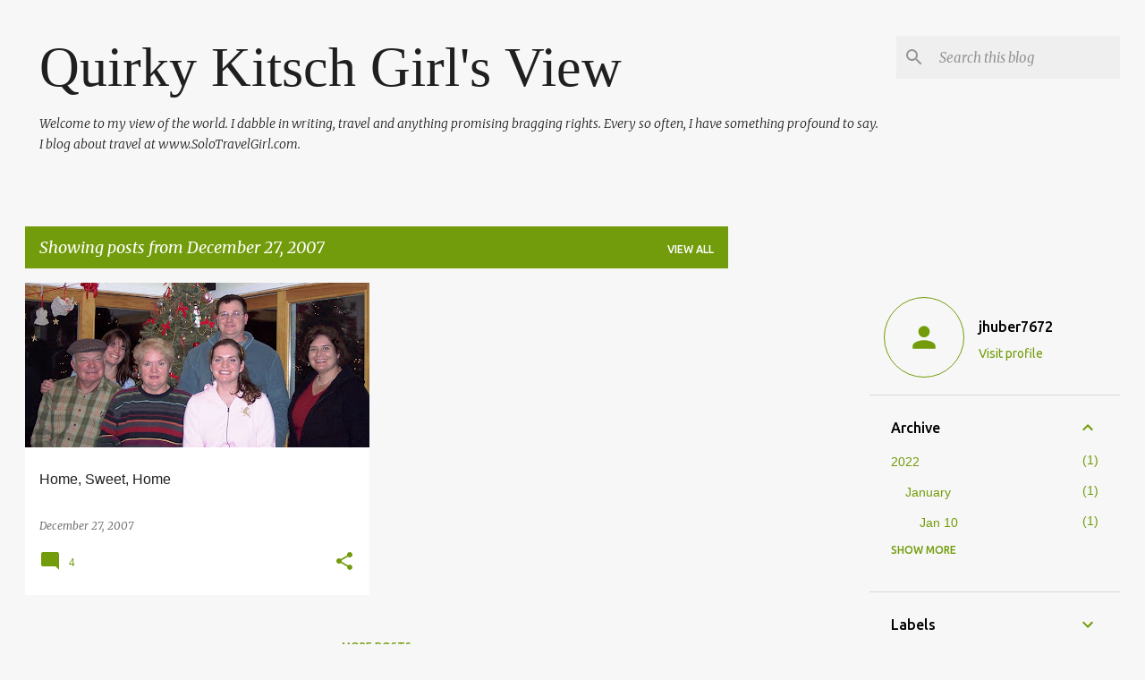

--- FILE ---
content_type: text/html; charset=utf-8
request_url: https://www.google.com/recaptcha/api2/aframe
body_size: 267
content:
<!DOCTYPE HTML><html><head><meta http-equiv="content-type" content="text/html; charset=UTF-8"></head><body><script nonce="i9eWxjZ2XdjjSXE9U8Ju1w">/** Anti-fraud and anti-abuse applications only. See google.com/recaptcha */ try{var clients={'sodar':'https://pagead2.googlesyndication.com/pagead/sodar?'};window.addEventListener("message",function(a){try{if(a.source===window.parent){var b=JSON.parse(a.data);var c=clients[b['id']];if(c){var d=document.createElement('img');d.src=c+b['params']+'&rc='+(localStorage.getItem("rc::a")?sessionStorage.getItem("rc::b"):"");window.document.body.appendChild(d);sessionStorage.setItem("rc::e",parseInt(sessionStorage.getItem("rc::e")||0)+1);localStorage.setItem("rc::h",'1769028882860');}}}catch(b){}});window.parent.postMessage("_grecaptcha_ready", "*");}catch(b){}</script></body></html>